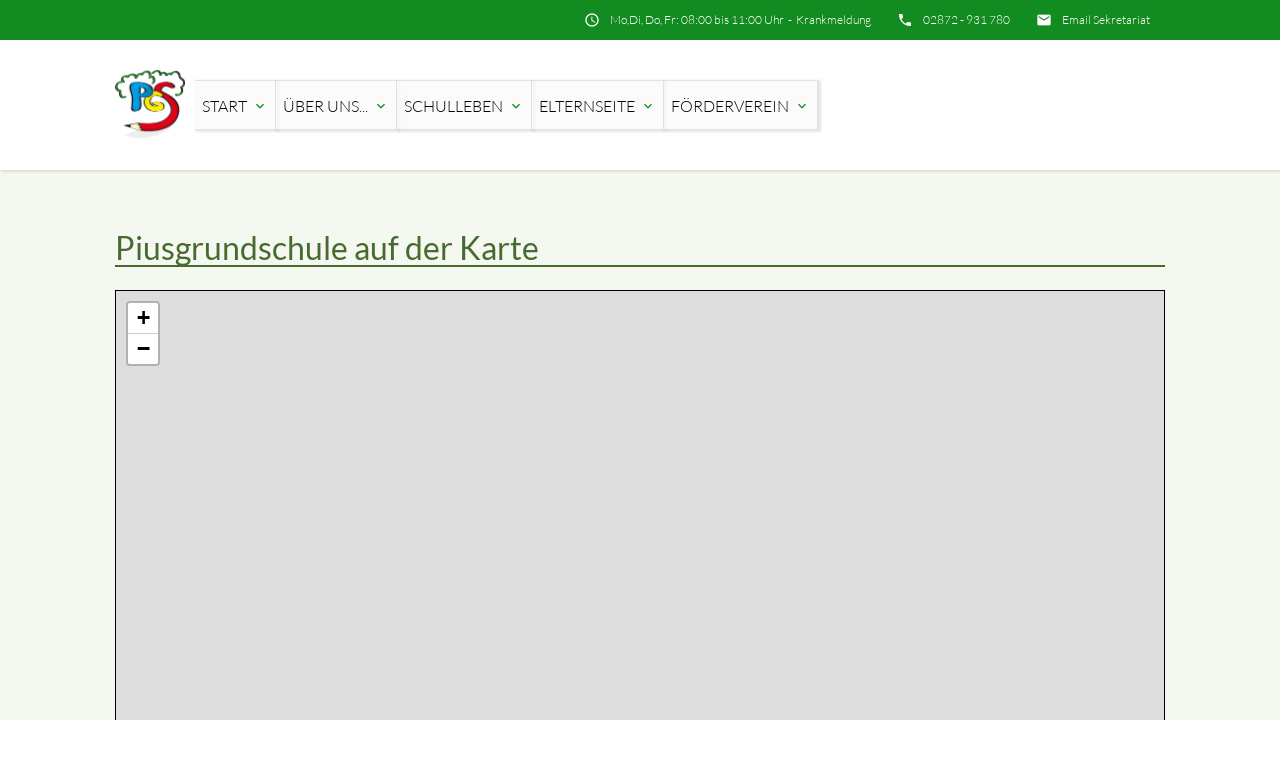

--- FILE ---
content_type: text/html; charset=UTF-8
request_url: https://www.piusgrundschule.de/anfahrt.html
body_size: 36028
content:
<!DOCTYPE html>
<html lang="de">
<head>

      <meta charset="UTF-8">
    <title>Anfahrt zur Piusschule - St. Pius Grundschule Rhede - Krechting</title>
    <base href="https://www.piusgrundschule.de/">

          <meta name="robots" content="index,follow">
      <meta name="description" content="Anfahrt zur Piusgrundschule">
      <meta name="generator" content="Contao Open Source CMS">
      <link rel="apple-touch-icon" sizes="180x180" href="/files/favicon/apple-touch-icon.png">
<link rel="icon" type="image/png" sizes="32x32" href="/files/favicon/favicon-32x32.png">
<link rel="icon" type="image/png" sizes="16x16" href="/files/favicon/favicon-16x16.png">
<link rel="manifest" href="/files/favicon/site.webmanifest">
    
    
    <meta name="viewport" content="width=device-width, initial-scale=1.0">
    <link rel="stylesheet" href="/assets/css/layout.min.css,responsive.min.css,theme-components.scss,cookieba...-dae26975.css">    <link rel="stylesheet" type="text/css" media="all" href="/assets/css/mate.scss-86c62994.css">
    <script src="/assets/js/jquery.min.js-c31f118d.js"></script>
    <meta property="og:title" content="Anfahrt zur Piusschule - St. Pius Grundschule Rhede - Krechting" />
    <meta property="og:description" content="Anfahrt zur Piusgrundschule" />
    <meta property="og:url" content="https://www.piusgrundschule.de/anfahrt.html" />
      
  <script>
    document.addEventListener('DOMContentLoaded', (event) => {
      if(localStorage.getItem('high-contrast')==='on') document.querySelector('body').classList.add('high-contrast');
    })
  </script>  <script>
    document.addEventListener('DOMContentLoaded', (event) => {
      if(localStorage.getItem('font-size')!=='') document.querySelector('body').style.fontSize = localStorage.getItem('font-size');
    })
  </script>
<script src="bundles/contaocookiebar/scripts/cookiebar.min.js?v=3be4664e"></script>
</head>
<body id="top" class="default-col">

    
  <div id="wrapper" class="hc-bg-black">

                  <header id="header">
          <div class="inside">
            
<div class="sectionTop">
	  <div class="inside">
	  	<div>
			

  <div class="mod_article block" id="article-144">
    
          


        <div class="content-text">            
                            
    
                        <div class="rte">
            <p><i class="tiny material-icons">email</i></p>
<p><a href="&#109;&#97;&#105;&#108;&#116;&#111;&#58;&#115;&#x65;&#107;&#x72;&#101;&#x74;&#97;&#x72;&#105;&#x61;&#116;&#x40;&#103;&#x73;&#45;&#x70;&#103;&#x73;&#46;&#x64;&#101;">Email Sekretariat</a></p>
        </div>
    
            </div>



    
      </div>


		</div>
		<div>
			

  <div class="mod_article block" id="article-143">
    
          


        <div class="content-text">            
                            
    
                        <div class="rte">
            <p><i class="tiny material-icons">phone</i></p>
<p><a href="tel:+492872931780">02872 - 931 780</a></p>
        </div>
    
            </div>



    
      </div>


		</div>
		<div>
			

  <div class="mod_article block" id="article-141">
    
          


        <div class="content-text">            
                            
    
                        <div class="rte">
            <p><i class="tiny material-icons">schedule</i></p>
<p>Mo,Di, Do, Fr: 08:00 bis 11:00 Uhr</p>
<p>&nbsp;&nbsp;-&nbsp;&nbsp;</p>
<p><a href="/krankmeldung.html">Krankmeldung</a></p>
        </div>
    
            </div>



    
      </div>


		</div>
	  </div>
</div><!-- indexer::stop -->
<nav id="mateNavbar276" class="navbar-dropdown mod_mateNavbar block includeHeadroom stuckNavbar type5">
  <div class="nav-wrapper" >

          <a href="/piusgrundschule.html" class="brand-logo" title="St. Pius Grundschule Rhede - Krechting">

  <div class="mod_article block" id="article-145">
    
          


        <div class="content-image">            
                                <figure>
                                                                                                                    <img src="/files/img/layout/pgs_logo.png" alt width="284" height="287">
            
                                        
                    
                                        </figure>
            </div>






        <div class="fixed-nav content-image">            
                                <figure>
                                                                                                                    <img src="/files/img/layout/pgs_logo_white.png" alt width="284" height="287">
            
                                        
                    
                                        </figure>
            </div>



    
      </div>

</a>
    
          <a href="#" data-target="mobile-menu276" class="sidenav-trigger"><i class="material-icons">menu</i></a>
    
    <ul id="desktop-menu276" class="desktop-menu right hide-on-med-and-down ">
      
      <li id="page91" class="submenu sibling first"><a href="/" title="Piusschule Krechting" class="submenu sibling first dropdown-button" aria-haspopup="true" data-target="nav276dropdown91">Start <i class="tiny material-icons">expand_more</i></a></li>
      <li id="page185" class="desktop-no sibling"><a href="/krankmeldung.html" title="Krankmeldung" class="desktop-no sibling">Krankmeldung </a></li>
      <li id="page159" class="submenu sibling"><a href="/ueber-uns.html" title="Über uns..." class="submenu sibling dropdown-button" aria-haspopup="true" data-target="nav276dropdown159">Über uns... <i class="tiny material-icons">expand_more</i></a></li>
      <li id="page168" class="submenu sibling"><a href="/schulleben.html" title="Schulleben" class="submenu sibling dropdown-button" aria-haspopup="true" data-target="nav276dropdown168">Schulleben <i class="tiny material-icons">expand_more</i></a></li>
      <li id="page173" class="submenu sibling"><a href="/elternseite.html" title="Elternseite PGS" class="submenu sibling dropdown-button" aria-haspopup="true" data-target="nav276dropdown173">Elternseite <i class="tiny material-icons">expand_more</i></a></li>
      <li id="page167" class="submenu sibling last"><a href="/foerderverein.html" title="Förderverein PGS" class="submenu sibling last dropdown-button" aria-haspopup="true" data-target="nav276dropdown167">Förderverein <i class="tiny material-icons">expand_more</i></a></li>
      </ul>

          <ul id="mobile-menu276" class="mobile-menu sidenav ">
              <li class="submenu sibling first">
      <a href="/"
         title="Piusschule Krechting"
         class="submenu sibling first"                 aria-haspopup="true">
        Start      </a>
              <i class="material-icons right" style="z-index: 999;position: relative;right: 5px;top: -55px;">arrow_drop_down</i>
          </li>
          <li class="subitems" style="display:none;background:rgba(0, 0, 0, .05);">
        <ul class="hc-bg-grey-dark">
                      <li>
              <a href="/aktuelles.html" class=" hc-text-white"
                 title="Aktuelles aus der Piusschule">
                Aktuelles              </a>
                          </li>

                                  <li>
              <a href="/termine.html" class=" hc-text-white"
                 title="Termine aus der Piusschule">
                Termine              </a>
                          </li>

                              </ul>
      </li>
          <li class="desktop-no sibling">
      <a href="/krankmeldung.html"
         title="Krankmeldung"
         class="desktop-no sibling"                >
        Krankmeldung      </a>
          </li>
          <li class="submenu sibling">
      <a href="/ueber-uns.html"
         title="Über uns..."
         class="submenu sibling"                 aria-haspopup="true">
        Über uns...      </a>
              <i class="material-icons right" style="z-index: 999;position: relative;right: 5px;top: -55px;">arrow_drop_down</i>
          </li>
          <li class="subitems" style="display:none;background:rgba(0, 0, 0, .05);">
        <ul class="hc-bg-grey-dark">
                      <li>
              <a href="/ueber-uns/klassen.html" class=" hc-text-white"
                 title="Klassen an der Piusschule">
                Klassen              </a>
                          </li>

                                  <li>
              <a href="/kollegium.html" class=" hc-text-white"
                 title="Kollegium an der Piusgrundschule">
                Kollegium              </a>
                          </li>

                                  <li>
              <a href="/ueber-uns/schulleitung.html" class=" hc-text-white"
                 title="Schulleitung an der Piusschule">
                Schulleitung              </a>
                          </li>

                                  <li>
              <a href="/oeffnungszeiten-sekretariat.html" class=" hc-text-white"
                 title="Sekretariat/ Hausmeister an der Piusschule">
                Sekretariat/ Hausmeister              </a>
                          </li>

                                  <li>
              <a href="/ueber-uns/schulsozialarbeit.html" class=" hc-text-white"
                 title="Schulsozialarbeit an der Piusschule">
                Schulsozialarbeit              </a>
                          </li>

                                  <li>
              <a href="/ueber-uns/schulsozialarbeit-eingang.html" class=" hc-text-white"
                 title="Sozialpädagogische Fachkraft an der Piusschule">
                Sozialpädagogische Fachkraft              </a>
                          </li>

                                  <li>
              <a href="/ueber-uns/lehrersprechzeiten.html" class=" hc-text-white"
                 title="Lehrersprechzeiten">
                Lehrersprechzeiten              </a>
                          </li>

                                  <li>
              <a href="/ueber-uns/unterrichtszeiten.html" class=" hc-text-white"
                 title="Unterrichtszeiten">
                Unterrichtszeiten              </a>
                          </li>

                              </ul>
      </li>
          <li class="submenu sibling">
      <a href="/schulleben.html"
         title="Schulleben"
         class="submenu sibling"                 aria-haspopup="true">
        Schulleben      </a>
              <i class="material-icons right" style="z-index: 999;position: relative;right: 5px;top: -55px;">arrow_drop_down</i>
          </li>
          <li class="subitems" style="display:none;background:rgba(0, 0, 0, .05);">
        <ul class="hc-bg-grey-dark">
                      <li>
              <a href="/schulleben/aspekte.html" class=" hc-text-white"
                 title="Aspekte des Schulleben">
                Aspekte              </a>
                          </li>

                                  <li>
              <a href="/schulleben/jahresfeste.html" class=" hc-text-white"
                 title="Jahresfeste">
                Jahresfeste              </a>
                          </li>

                                  <li>
              <a href="/schulleben/projekte.html" class=" hc-text-white"
                 title="Projekte">
                Projekte              </a>
                          </li>

                                  <li>
              <a href="/schulleben/ausfluege.html" class=" hc-text-white"
                 title="Ausflüge">
                Ausflüge              </a>
                          </li>

                              </ul>
      </li>
          <li class="submenu sibling">
      <a href="/elternseite.html"
         title="Elternseite PGS"
         class="submenu sibling"                 aria-haspopup="true">
        Elternseite      </a>
              <i class="material-icons right" style="z-index: 999;position: relative;right: 5px;top: -55px;">arrow_drop_down</i>
          </li>
          <li class="subitems" style="display:none;background:rgba(0, 0, 0, .05);">
        <ul class="hc-bg-grey-dark">
                      <li>
              <a href="https://gs-pgs.de/" class=" hc-text-white"
                 title="IServ Login">
                Iserv              </a>
                          </li>

                                  <li>
              <a href="/files/pdf/IServ_Schulplattform-Schnelleinstieg-Eltern.pdf" class=" hc-text-white"
                 title="IServ Schnelleinstieg Eltern">
                Iserv-Schnelleinstieg              </a>
                          </li>

                                  <li>
              <a href="https://www.rhede.de/portal/seiten/offene-ganztagsschulen-uebermittagbetreuung-900000031-28220.html?rubrik=900000003" class=" hc-text-white"
                 title="Anmeldung - Übermittagsbetreuung OGS">
                Anmeldung - Übermittagsbetreuung OGS              </a>
                          </li>

                                  <li>
              <a href="https://www.abh-gastro.de/mittagstisch/kindergaerten.php" class=" hc-text-white"
                 title="Speisekarte-Mittagtisch-OGS">
                Speisekarte-Mittagtisch-OGS              </a>
                          </li>

                                  <li>
              <a href="/elternseite/weitere-ogs-downloads.html" class=" hc-text-white"
                 title="weitere OGS Downloads">
                weitere OGS Downloads              </a>
                          </li>

                                  <li>
              <a href="https://www.kreis-borken.de/de/kreisregion/bildung-wirtschaft/bildung/schulamt-des-kreises-borken.php#:~:text=Das%20Schulamt%20f%C3%BCr%20den%20Kreis%20Borken%20nimmt%20als%20untere" class=" hc-text-white"
                 title="Schulamt Kreis Borken">
                Schulamt Kreis Borken              </a>
                          </li>

                                  <li>
              <a href="https://www.rhede.de/stadtleben/bildung/schuelerbefoerderung/" class=" hc-text-white"
                 title="Schülerbeförderung">
                Schülerbeförderung              </a>
                          </li>

                                  <li>
              <a href="files/pdf/Handout-HINWEISE-TIPPS.pdf" class=" hc-text-white"
                 title="Sicherheitshinweise - Tipps- Handout für das Internet">
                Sicherheitshinweise fürs Netz              </a>
                          </li>

                                  <li>
              <a href="files/pdf/BR-OnlineTipps-fuer-Gross-und-Klein.pdf" class=" hc-text-white"
                 title="Sicherheit im Medienalltag - Tipps">
                Sicherheit im Medienalltag - Tipps              </a>
                          </li>

                              </ul>
      </li>
          <li class="submenu sibling last">
      <a href="/foerderverein.html"
         title="Förderverein PGS"
         class="submenu sibling last"                 aria-haspopup="true">
        Förderverein      </a>
              <i class="material-icons right" style="z-index: 999;position: relative;right: 5px;top: -55px;">arrow_drop_down</i>
          </li>
          <li class="subitems" style="display:none;background:rgba(0, 0, 0, .05);">
        <ul class="hc-bg-grey-dark">
                      <li>
              <a href="/foerderverein/vorstand.html" class=" hc-text-white"
                 title="Vorstand Förderverein">
                Vorstand              </a>
                          </li>

                                  <li>
              <a href="/foerderverein/anschaffungen.html" class=" hc-text-white"
                 title="Anschaffungen">
                Anschaffungen              </a>
                          </li>

                                  <li>
              <a href="/foerderverein/troedelmarkt.html" class=" hc-text-white"
                 title="Großer Trödelmarkt">
                Trödelmarkt              </a>
                          </li>

                                  <li>
              <a href="/files/pdf/Frderverein_Anmeldeformular_2019.pdf" class=" hc-text-white"
                 title="Migliederantrag">
                Migliederantrag              </a>
                          </li>

                                  <li>
              <a href="/foerderverein/mitgliederformular.html" class=" hc-text-white"
                 title="Mitgliederformular">
                Mitgliederformular              </a>
                          </li>

                              </ul>
      </li>
      
      <div class=small><p align="center">Um die Unterseiten zu sehn, <br>klicken sie bitte auf die Pfeile! <img src="files/img/layout/pfeil.png" width="15" height="8"></p></div>
      </ul>
      
    
          
    
    
  <ul id="nav276dropdown91" class=" dropdown-content">
          <li id="page169" class="hc-bg-black-ter hc-hover-bg-white hc-hover-text-black first"><a href="/aktuelles.html" title="Aktuelles aus der Piusschule" class="first">Aktuelles </a></li>
          <li id="page170" class="hc-bg-black-ter hc-hover-bg-white hc-hover-text-black last"><a href="/termine.html" title="Termine aus der Piusschule" class="last">Termine </a></li>
      </ul>

  <ul id="nav276dropdown159" class=" dropdown-content">
          <li id="page160" class="hc-bg-black-ter hc-hover-bg-white hc-hover-text-black klassen first"><a href="/ueber-uns/klassen.html" title="Klassen an der Piusschule" class="klassen first">Klassen </a></li>
          <li id="page161" class="hc-bg-black-ter hc-hover-bg-white hc-hover-text-black"><a href="/kollegium.html" title="Kollegium an der Piusgrundschule" class="">Kollegium </a></li>
          <li id="page162" class="hc-bg-black-ter hc-hover-bg-white hc-hover-text-black"><a href="/ueber-uns/schulleitung.html" title="Schulleitung an der Piusschule" class="">Schulleitung </a></li>
          <li id="page163" class="hc-bg-black-ter hc-hover-bg-white hc-hover-text-black"><a href="/oeffnungszeiten-sekretariat.html" title="Sekretariat/ Hausmeister an der Piusschule" class="">Sekretariat/ Hausmeister </a></li>
          <li id="page164" class="hc-bg-black-ter hc-hover-bg-white hc-hover-text-black"><a href="/ueber-uns/schulsozialarbeit.html" title="Schulsozialarbeit an der Piusschule" class="">Schulsozialarbeit </a></li>
          <li id="page165" class="hc-bg-black-ter hc-hover-bg-white hc-hover-text-black"><a href="/ueber-uns/schulsozialarbeit-eingang.html" title="Sozialpädagogische Fachkraft an der Piusschule" class="">Sozialpädagogische Fachkraft </a></li>
          <li id="page177" class="hc-bg-black-ter hc-hover-bg-white hc-hover-text-black"><a href="/ueber-uns/lehrersprechzeiten.html" title="Lehrersprechzeiten" class="">Lehrersprechzeiten </a></li>
          <li id="page182" class="hc-bg-black-ter hc-hover-bg-white hc-hover-text-black last"><a href="/ueber-uns/unterrichtszeiten.html" title="Unterrichtszeiten" class="last">Unterrichtszeiten </a></li>
      </ul>

  <ul id="nav276dropdown168" class=" dropdown-content">
          <li id="page184" class="hc-bg-black-ter hc-hover-bg-white hc-hover-text-black first"><a href="/schulleben/aspekte.html" title="Aspekte des Schulleben" class="first">Aspekte </a></li>
          <li id="page179" class="hc-bg-black-ter hc-hover-bg-white hc-hover-text-black feste"><a href="/schulleben/jahresfeste.html" title="Jahresfeste" class="feste">Jahresfeste </a></li>
          <li id="page178" class="hc-bg-black-ter hc-hover-bg-white hc-hover-text-black"><a href="/schulleben/projekte.html" title="Projekte" class="">Projekte </a></li>
          <li id="page180" class="hc-bg-black-ter hc-hover-bg-white hc-hover-text-black last"><a href="/schulleben/ausfluege.html" title="Ausflüge" class="last">Ausflüge </a></li>
      </ul>

  <ul id="nav276dropdown173" class=" dropdown-content">
          <li id="page190" class="hc-bg-black-ter hc-hover-bg-white hc-hover-text-black first"><a href="https://gs-pgs.de/" title="IServ Login" class="first" target="_blank" rel="noreferrer noopener">Iserv </a></li>
          <li id="page192" class="hc-bg-black-ter hc-hover-bg-white hc-hover-text-black"><a href="/files/pdf/IServ_Schulplattform-Schnelleinstieg-Eltern.pdf" title="IServ Schnelleinstieg Eltern" class="" target="_blank" rel="noreferrer noopener">Iserv-Schnelleinstieg </a></li>
          <li id="page193" class="hc-bg-black-ter hc-hover-bg-white hc-hover-text-black"><a href="https://www.rhede.de/portal/seiten/offene-ganztagsschulen-uebermittagbetreuung-900000031-28220.html?rubrik=900000003" title="Anmeldung - Übermittagsbetreuung OGS" class="">Anmeldung - Übermittagsbetreuung OGS </a></li>
          <li id="page197" class="hc-bg-black-ter hc-hover-bg-white hc-hover-text-black"><a href="https://www.abh-gastro.de/mittagstisch/kindergaerten.php" title="Speisekarte-Mittagtisch-OGS" class="">Speisekarte-Mittagtisch-OGS </a></li>
          <li id="page201" class="hc-bg-black-ter hc-hover-bg-white hc-hover-text-black"><a href="/elternseite/weitere-ogs-downloads.html" title="weitere OGS Downloads" class="">weitere OGS Downloads </a></li>
          <li id="page194" class="hc-bg-black-ter hc-hover-bg-white hc-hover-text-black"><a href="https://www.kreis-borken.de/de/kreisregion/bildung-wirtschaft/bildung/schulamt-des-kreises-borken.php#:~:text=Das%20Schulamt%20f%C3%BCr%20den%20Kreis%20Borken%20nimmt%20als%20untere" title="Schulamt Kreis Borken" class="" target="_blank" rel="noreferrer noopener">Schulamt Kreis Borken </a></li>
          <li id="page191" class="hc-bg-black-ter hc-hover-bg-white hc-hover-text-black"><a href="https://www.rhede.de/stadtleben/bildung/schuelerbefoerderung/" title="Schülerbeförderung" class="" target="_blank" rel="noreferrer noopener">Schülerbeförderung </a></li>
          <li id="page198" class="hc-bg-black-ter hc-hover-bg-white hc-hover-text-black"><a href="files/pdf/Handout-HINWEISE-TIPPS.pdf" title="Sicherheitshinweise - Tipps- Handout für das Internet" class="">Sicherheitshinweise fürs Netz </a></li>
          <li id="page199" class="hc-bg-black-ter hc-hover-bg-white hc-hover-text-black last"><a href="files/pdf/BR-OnlineTipps-fuer-Gross-und-Klein.pdf" title="Sicherheit im Medienalltag - Tipps" class="last" target="_blank" rel="noreferrer noopener">Sicherheit im Medienalltag - Tipps </a></li>
      </ul>

  <ul id="nav276dropdown167" class=" dropdown-content">
          <li id="page174" class="hc-bg-black-ter hc-hover-bg-white hc-hover-text-black first"><a href="/foerderverein/vorstand.html" title="Vorstand Förderverein" class="first">Vorstand </a></li>
          <li id="page176" class="hc-bg-black-ter hc-hover-bg-white hc-hover-text-black"><a href="/foerderverein/anschaffungen.html" title="Anschaffungen" class="">Anschaffungen </a></li>
          <li id="page189" class="hc-bg-black-ter hc-hover-bg-white hc-hover-text-black"><a href="/foerderverein/troedelmarkt.html" title="Großer Trödelmarkt" class="">Trödelmarkt </a></li>
          <li id="page175" class="hc-bg-black-ter hc-hover-bg-white hc-hover-text-black"><a href="/files/pdf/Frderverein_Anmeldeformular_2019.pdf" title="Migliederantrag" class="" target="_blank" rel="noreferrer noopener">Migliederantrag </a></li>
          <li id="page187" class="hc-bg-black-ter hc-hover-bg-white hc-hover-text-black last"><a href="/foerderverein/mitgliederformular.html" title="Mitgliederformular" class="last">Mitgliederformular </a></li>
      </ul>
        
  </div>
</nav>


<!-- indexer::continue -->

<!-- indexer::stop -->
<div class="mod_search search-box block">

        
  
<form action="/module/suche.html" method="get">
  <div class="formbody hc-bg-grey-dark">
    <div class="widget widget-text">
      <label for="ctrl_keywords_314" class="invisible">Suchbegriffe</label>
      <input type="search" name="keywords" id="ctrl_keywords_314" class="text" value="">
    </div>
    <div class="widget widget-submit">
      <button type="submit" id="ctrl_submit_314" class="submit hc-bg-black">Suchen</button>
    </div>
      </div>
</form>




</div>
<!-- indexer::continue -->
          </div>
          <script>
    document.addEventListener('DOMContentLoaded', (event) => {
      if(localStorage.getItem('high-contrast')==='on') document.querySelector('body').classList.add('high-contrast');
    })
  </script>  <script>
    document.addEventListener('DOMContentLoaded', (event) => {
      if(localStorage.getItem('font-size')!=='') document.querySelector('body').style.fontSize = localStorage.getItem('font-size');
    })
  </script></header>
          
    
          <div class="container">
        <div id="container">

                      <main id="main">
              <div class="inside">
                

  <div class="mod_article block" id="article-221">
    
          


        <h2 class="content-headline">Piusgrundschule auf der Karte</h2>






        <div class="content-text">            
                            
    
                        <div class="rte">
            <p><object style="border: 1px solid black;" data="https://www.openstreetmap.org/export/embed.html?bbox=6.683732271194458%2C51.82004288286536%2C6.701649427413941%2C51.82538783889461&amp;zoom=20&amp;layer=mapnik&amp;marker=51.82271544014801%2C6.692690849304199" width="100%" height="550"></object></p>
        </div>
    
            </div>



    
      </div>

              </div>
                          </main>
          
                                
                                
        </div>
      </div>
    
    
                  <footer id="footer" class="page-footer hc-bg-black-ter">
          

<div class="container">
	<div class="row">
		<div class="col m3 s12">
			

  <div class="mod_article block" id="article-136">
    
          


        <div class="h5 content-text">            
                            
    
                        <div class="rte">
            <h2>Adresse <br>Piusschule</h2>
        </div>
    
            </div>






        <div class="content-text">            
                            
    
                        <div class="rte">
            <p>Finkestrasse 20<br>46414 Rhede-Krechting</p>
<p><sub class="klein"><i class="material-icons">phone</i></sub> + <a href="tel:+492872931780">49 (0) 2872-931780</a><br><sub class="klein"><i class="material-icons">phone</i></sub> + 49 (0) 2872-9317831 (Fax)<br><sub class="klein"><i class="material-icons">mail</i></sub> <a href="&#109;&#97;&#105;&#108;&#116;&#111;&#58;&#115;&#x65;&#107;&#x72;&#101;&#x74;&#97;&#x72;&#105;&#x61;&#116;&#x40;&#103;&#x73;&#45;&#x70;&#103;&#x73;&#46;&#x64;&#101;">Email Piusgrundschule</a></p>
        </div>
    
            </div>



    
      </div>


		</div>
		<div class="col m3 s12">
			

  <div class="mod_article block" id="article-137">
    
          


        <h2 class="h5 content-headline">Die letzten Nachrichten</h2>




<!-- indexer::stop -->
<div class="mod_newslist block">

        
  
      
<div class="layout_simple arc_2 block">
  <time datetime="2025-12-05T09:59:00+00:00">05.12.2025 09:59</time>  <a href="/news-details/weihnachtszeit-an-der-piusschule.html" title="Den Artikel lesen: Weihnachtszeit an der Piusschule">Weihnachtszeit an der Piusschule</a></div>


<div class="layout_simple arc_2 block">
  <time datetime="2025-11-18T10:39:00+00:00">18.11.2025 10:39</time>  <a href="/news-details/bundesweiter-vorlesetag-am-21-november.html" title="Den Artikel lesen: Bundesweiter Vorlesetag am 21. November">Bundesweiter Vorlesetag am 21. November</a></div>


<div class="layout_simple arc_2 block">
  <time datetime="2025-11-12T08:41:00+00:00">12.11.2025 08:41</time>  <a href="/news-details/martinszug-in-krechting.html" title="Den Artikel lesen: Martinszug in Krechting">Martinszug in Krechting</a></div>

      

</div>
<!-- indexer::continue -->
    
      </div>


		</div>
		<div class="col m3 s12">
			

  <div class="mod_article block" id="article-138">
    
          


        <h2 class="h5 content-headline">Termine - bitte bei IServ</h2>






        <div class="content-image">            
                                <figure>
                                                                <a target="_blank" href="https://gs-pgs.de/" rel="noreferrer noopener">                                                                                    <img src="/files/img/layout/IServ_Logo.svg" alt>
            
                                        
            </a>
                    
                                        </figure>
            </div>



    
      </div>


		</div>
		<div class="col m3 s12">
			

  <div class="mod_article block" id="article-139">
    
          


        <h2 class="h5 content-headline">Piusschule auf der Karte</h2>






        <div class="content-text">            
                            
    
                        <div class="rte">
            <p><object style="border: 1px solid black;" data="https://www.openstreetmap.org/export/embed.html?bbox=6.683732271194458%2C51.82004288286536%2C6.701649427413941%2C51.82538783889461&amp;zoom=20&amp;layer=mapnik&amp;marker=51.82271544014801%2C6.692690849304199" width="100%" height="230"></object></p>
        </div>
    
            </div>



    
      </div>


		</div>
	</div>
	<a href="anfahrt.html#top" class="toplink"><i class="material-icons">arrow_upward</i></a>
</div>
<div class="footer-copyright">
<div class="container">
    

  <div class="mod_article block" id="article-140">
    
          


        <div class="content-text">            
                            
    
                        <div class="rte">
            <p><a rel="noopener" href="contao/" target="_blank">©</a> Piusschule 2026</p>
<p><a href="/impressum.html">Impressum</a></p>
<p><a href="/datenschutz.html">Datenschutz</a></p>
<p><a href="/historie.html">Historie</a></p>
<p><a href="/anfahrt.html">Anfahrt</a></p>
<p><a href="/kontakt.html">Kontakt</a></p>
        </div>
    
            </div>



    
      </div>


</div>
</div>        </footer>
          
  </div>

    <script charset="utf-8" src="/assets/js/materialize.min.js,headroom.min.js,theme.min.js-b3cb59b2.js"></script>
      <script>
jQuery(document).ready( function($) {
  jQuery(".mobile-menu i").bind("touchstart click", function() {
    $(this).html() == "arrow_drop_down" ? $(this).html("arrow_drop_up") : $(this).html("arrow_drop_down");
  });
  jQuery(".mobile-menu i").bind("touchstart click", function() {
    $(this).parent("li").next().toggle();return false;
  });
});
</script>  <script type="application/ld+json">
{
    "@context": "https:\/\/schema.org",
    "@graph": [
        {
            "@type": "WebPage"
        },
        {
            "@id": "#\/schema\/image\/b80fc7b3-38ee-11ee-9bff-0242ac1b0004",
            "@type": "ImageObject",
            "contentUrl": "\/files\/img\/layout\/pgs_logo.png"
        },
        {
            "@id": "#\/schema\/image\/b80fc78d-38ee-11ee-9bff-0242ac1b0004",
            "@type": "ImageObject",
            "contentUrl": "\/files\/img\/layout\/pgs_logo_white.png"
        },
        {
            "@id": "#\/schema\/image\/146bae0c-39ec-11ee-9bff-0242ac1b0004",
            "@type": "ImageObject",
            "contentUrl": "\/files\/img\/layout\/IServ_Logo.svg"
        }
    ]
}
</script>
<script type="application/ld+json">
{
    "@context": "https:\/\/schema.contao.org",
    "@graph": [
        {
            "@type": "Page",
            "fePreview": false,
            "groups": [],
            "noSearch": false,
            "pageId": 172,
            "protected": false,
            "title": "Anfahrt zur Piusschule"
        }
    ]
}
</script>

<!-- indexer::stop -->
<div  class="contao-cookiebar cookiebar_default_deny cc-bottom" role="complementary" aria-describedby="cookiebar-desc" data-nosnippet>
    <div class="cc-inner" aria-live="assertive" role="alert">
        <div id="cookiebar-desc" class="cc-head">
                            <h2 id="CybotCookiebotDialogBodyContentTitle" lang="de" style="text-align: center;">Diese Webseite verwendet Cookies</h2>                    </div>

        <div class="cc-groups">
                                                <div class="cc-group">
                                                    <input type="checkbox" name="group[]" id="g1" value="1" data-toggle-cookies disabled checked>
                                                <label for="g1" class="group">Essenziell</label>
                        <button class="cc-detail-btn" data-toggle-group>
                            <span>Details einblenden</span>
                            <span>Details ausblenden</span>
                        </button>
                        <div class="cc-cookies toggle-group">
                                                                                        <div class="cc-cookie">
                                    <input type="checkbox" name="cookie[]" id="c2" value="2" disabled checked>
                                    <label for="c2" class="cookie">Contao HTTPS CSRF Token</label>
                                    <p>Schützt vor Cross-Site-Request-Forgery Angriffen.</p>                                                                            <div class="cc-cookie-info">
                                                                                                                                        <div><span>Speicherdauer:</span> Dieses Cookie bleibt nur für die aktuelle Browsersitzung bestehen.</div>
                                                                                                                                </div>
                                                                                                        </div>
                                                            <div class="cc-cookie">
                                    <input type="checkbox" name="cookie[]" id="c3" value="3" disabled checked>
                                    <label for="c3" class="cookie">PHP SESSION ID</label>
                                    <p>Speichert die aktuelle PHP-Session.</p>                                                                            <div class="cc-cookie-info">
                                                                                                                                        <div><span>Speicherdauer:</span> Dieses Cookie bleibt nur für die aktuelle Browsersitzung bestehen.</div>
                                                                                                                                </div>
                                                                                                        </div>
                                                    </div>
                    </div>
                                    </div>

        <div class="cc-footer highlight">
                                <button class="cc-btn save" data-save>Auswahl speichern</button>
                <button class="cc-btn success" data-accept-all>Alle akzeptieren</button>
                <button class="cc-btn deny" data-deny-all>Alle ablehnen</button>
        </div>

        <div class="cc-info">
                            <p>Die Piusgrundschule verwendet Cookies, um Inhalte und Anzeigen zu personalisieren und[nbsp] um Zugriffe auf die Website zu analysieren.</p>                                    <a href="https://www.piusgrundschule.de/impressum.html">Impressum</a>
                                    <a href="https://www.piusgrundschule.de/datenschutz.html">Datenschutz</a>
                                    </div>
    </div>
</div>
<!-- indexer::continue -->
<script>var cookiebar = new ContaoCookiebar({configId:1,pageId:90,hideOnInit:0,version:1,lifetime:63072000,consentLog:0,token:'ccb_contao_token',doNotTrack:0,currentPageId:172,excludedPageIds:[169,108,170,110,159,168,167,134,171,183,158,172,139,105],cookies:[],configs:[],disableTracking:0,texts:{acceptAndDisplay:'tl_cookiebar.acceptAndDisplayLabel'}});</script>
</body>
</html>


--- FILE ---
content_type: image/svg+xml
request_url: https://www.piusgrundschule.de/files/img/layout/IServ_Logo.svg
body_size: 1813
content:
<?xml version="1.0" encoding="utf-8"?>
<!-- Generator: Adobe Illustrator 21.1.0, SVG Export Plug-In . SVG Version: 6.00 Build 0)  -->
<svg version="1.1" id="Ebene_1" xmlns="http://www.w3.org/2000/svg" xmlns:xlink="http://www.w3.org/1999/xlink" x="0px" y="0px"
	 viewBox="0 0 400 130" style="enable-background:new 0 0 400 130;" xml:space="preserve">
<g>
	<path fill="#00447C" d="M341.8,23.9c6.7,19.3,13.8,38.5,20.5,57.9h16l20.2-57.9h-14.4c-4.2,13.8-8.6,28.6-12.7,42.3h-2.5L356,23.9
		H341.8z M337.3,21.4c-9.1,0.7-17.7,7.8-17.7,7.8l-3.8-6.3c-3.1,0.3-5.9,0.9-9.2,1.2v57.7h13.8V36.3c0,0,9.7-2.3,15.2-2.3
		L337.3,21.4z M272,31.7c5.4,0,10.4,4.8,10.4,15.8h-22.6C259.9,32.2,266.9,31.7,272,31.7 M271.6,22.9c-15.2,0-25.8,10.5-25.8,30
		c0,19.5,11,30.6,25,30.3c14.1-0.3,22.3-5,22.3-5l-1-7.2c-2.1,0.6-9.5,2.5-16.7,2.5c-9.2,0-15.8-6.9-15.8-18.9l35,0.7
		c0.1-0.4,0.9-1.6,1-1.9c0.1-1.3,0.3-2.8,0.3-4.2C295.9,31.7,286.8,22.9,271.6,22.9 M189.8,80.1c1.2,0.4,7.8,3.1,18.5,3.1
		c16.7,0,29.9-7.6,29.9-25.1c0-25.3-36.8-20.7-36.8-36.5c0-6.6,4.8-9.8,14.6-9.8c7.9,0,15.4,1.5,15.4,1.5c0.3-3.1,0.6-6.3,1.2-9.7
		c-1.2-0.3-7.5-2.2-17.4-2.2c-14.5,0-27.5,5-27.5,23c0,24.3,36.5,20.4,36.5,36.3c0,9.4-11,11-17.4,11c-6.3,0-17-2.9-17-2.9
		L189.8,80.1z M174.7,74.3c-2.3-0.1-5.1-0.6-7.5-0.7V11.1l7.5-0.7V2.6h-29.3v7.8c2.5,0.1,5.3,0.6,7.5,0.7v62.4l-7.5,0.7v7.5h29.3
		V74.3z"/>
	<path fill="#00447C" d="M91.2,113.4c0,7.2,6.1,13.3,14,13.3c7.2,0,13.5-6.1,13.5-13.3c0-7.4-6.3-13.5-13.5-13.5
		C97.3,99.9,91.2,106,91.2,113.4"/>
	<path fill="#7295C8" d="M46.7,113.4c0,7.2,6.1,13.3,14,13.3c7.2,0,13.5-6.1,13.5-13.3c0-7.4-6.3-13.5-13.5-13.5
		C52.8,99.9,46.7,106,46.7,113.4"/>
	<path fill="#FAB900" d="M2.2,113.4c0,7.2,6.1,13.3,14,13.3c7.2,0,13.5-6.1,13.5-13.3c0-7.4-6.3-13.5-13.5-13.5
		C8.3,99.9,2.2,106,2.2,113.4"/>
	<path fill="#00447C" d="M394.9,113.4c0-7.3-6.2-13.3-13.2-13.5v0H149.3v0c-7.7,0.2-13.6,6.2-13.6,13.5c0,7.1,5.9,13.1,13.6,13.3v0.1
		h232.3v-0.1C388.7,126.6,394.9,120.5,394.9,113.4"/>
</g>
</svg>
